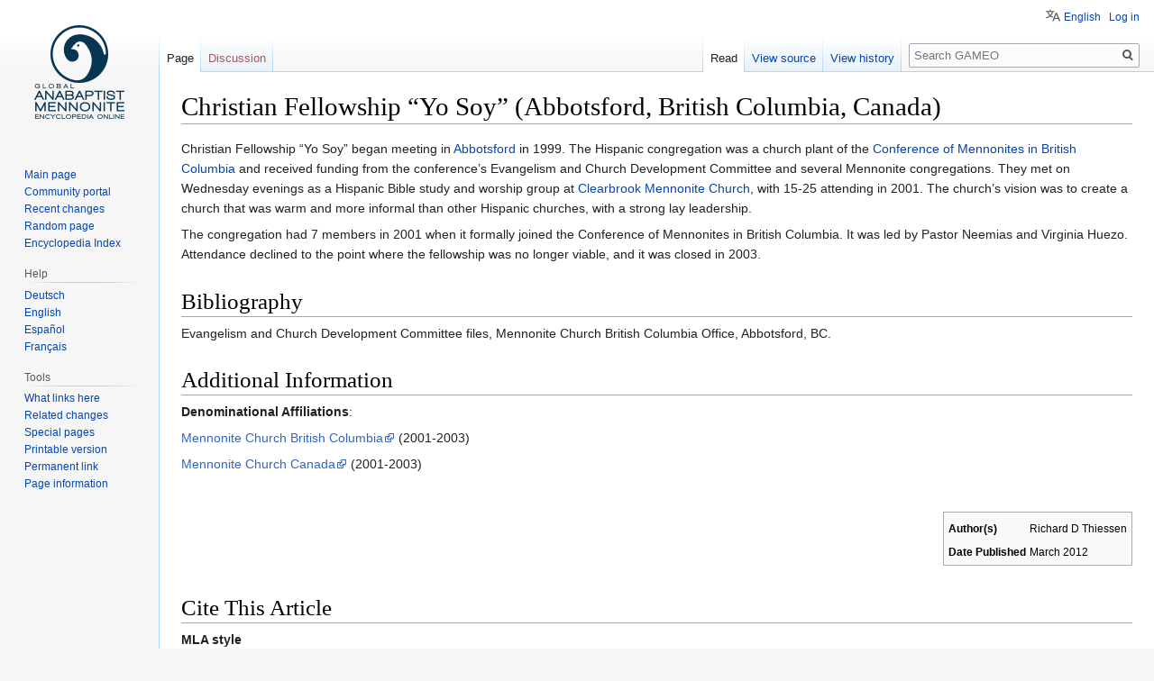

--- FILE ---
content_type: text/html; charset=UTF-8
request_url: https://gameo.org/index.php?title=Christian_Fellowship_%E2%80%9CYo_Soy%E2%80%9D_(Abbotsford,_British_Columbia,_Canada)
body_size: 6315
content:

<!DOCTYPE html>
<html class="client-nojs" lang="en" dir="ltr">
<head>
<meta charset="UTF-8"/>
<title>Christian Fellowship “Yo Soy” (Abbotsford, British Columbia, Canada) - GAMEO</title>
<script>document.documentElement.className="client-js";RLCONF={"wgBreakFrames":!1,"wgSeparatorTransformTable":["",""],"wgDigitTransformTable":["",""],"wgDefaultDateFormat":"dmy","wgMonthNames":["","January","February","March","April","May","June","July","August","September","October","November","December"],"wgRequestId":"aWkzXKXeT9wSXGIibG9tGgAAAAY","wgCSPNonce":!1,"wgCanonicalNamespace":"","wgCanonicalSpecialPageName":!1,"wgNamespaceNumber":0,"wgPageName":"Christian_Fellowship_“Yo_Soy”_(Abbotsford,_British_Columbia,_Canada)","wgTitle":"Christian Fellowship “Yo Soy” (Abbotsford, British Columbia, Canada)","wgCurRevisionId":137315,"wgRevisionId":137315,"wgArticleId":46517,"wgIsArticle":!0,"wgIsRedirect":!1,"wgAction":"view","wgUserName":null,"wgUserGroups":["*"],"wgCategories":["C","Churches","Mennonite Church British Columbia Congregations","British Columbia Congregations","Canadian Congregations","Extinct Congregations"],"wgPageContentLanguage":"en","wgPageContentModel":
"wikitext","wgRelevantPageName":"Christian_Fellowship_“Yo_Soy”_(Abbotsford,_British_Columbia,_Canada)","wgRelevantArticleId":46517,"wgIsProbablyEditable":!1,"wgRelevantPageIsProbablyEditable":!1,"wgRestrictionEdit":[],"wgRestrictionMove":[],"wgULSAcceptLanguageList":[],"wgULSCurrentAutonym":"English","wgFlaggedRevsParams":{"tags":{"accuracy":{"levels":3,"quality":2,"pristine":4},"depth":{"levels":3,"quality":1,"pristine":4},"style":{"levels":3,"quality":1,"pristine":4}}},"wgStableRevisionId":137315,"wgMediaViewerOnClick":!0,"wgMediaViewerEnabledByDefault":!0,"wgVisualEditor":{"pageLanguageCode":"en","pageLanguageDir":"ltr","pageVariantFallbacks":"en"},"egMapsScriptPath":"/extensions/Maps/","egMapsDebugJS":!1,"egMapsAvailableServices":["leaflet","googlemaps3"],"egMapsLeafletLayersApiKeys":{"MapBox":"","MapQuestOpen":"","Thunderforest":"","GeoportailFrance":""},"wgULSPosition":"personal","wgEditSubmitButtonLabelPublish":!1};RLSTATE={"site.styles":"ready","noscript":
"ready","user.styles":"ready","user":"ready","user.options":"loading","ext.flaggedRevs.icons":"ready","oojs-ui-core.styles":"ready","oojs-ui.styles.indicators":"ready","mediawiki.widgets.styles":"ready","oojs-ui-core.icons":"ready","skins.vector.styles.legacy":"ready","skins.vector.styles.responsive":"ready","ext.uls.pt":"ready","ext.flaggedRevs.basic":"ready","ext.visualEditor.desktopArticleTarget.noscript":"ready"};RLPAGEMODULES=["site","mediawiki.page.startup","mediawiki.page.ready","skins.vector.legacy.js","ext.uls.interface","ext.flaggedRevs.advanced","ext.visualEditor.desktopArticleTarget.init","ext.visualEditor.targetLoader"];</script>
<script>(RLQ=window.RLQ||[]).push(function(){mw.loader.implement("user.options@1hzgi",function($,jQuery,require,module){/*@nomin*/mw.user.tokens.set({"patrolToken":"+\\","watchToken":"+\\","csrfToken":"+\\"});
});});</script>
<link rel="stylesheet" href="/load.php?lang=en&amp;modules=ext.flaggedRevs.basic%2Cicons%7Cext.uls.pt%7Cext.visualEditor.desktopArticleTarget.noscript%7Cmediawiki.widgets.styles%7Coojs-ui-core.icons%2Cstyles%7Coojs-ui.styles.indicators%7Cskins.vector.styles.legacy%2Cresponsive&amp;only=styles&amp;skin=vector"/>
<script async="" src="/load.php?lang=en&amp;modules=startup&amp;only=scripts&amp;raw=1&amp;skin=vector"></script>
<meta name="ResourceLoaderDynamicStyles" content=""/>
<link rel="stylesheet" href="/load.php?lang=en&amp;modules=site.styles&amp;only=styles&amp;skin=vector"/>
<meta name="generator" content="MediaWiki 1.35.1"/>
<meta name="viewport" content="width=device-width, initial-scale=1"/>
<link rel="shortcut icon" href="/favicon.ico"/>
<link rel="search" type="application/opensearchdescription+xml" href="/opensearch_desc.php" title="GAMEO (en)"/>
<link rel="EditURI" type="application/rsd+xml" href="https://gameo.org/api.php?action=rsd"/>
<link rel="alternate" type="application/atom+xml" title="GAMEO Atom feed" href="/index.php?title=Special:RecentChanges&amp;feed=atom"/>
<!--[if lt IE 9]><script src="/resources/lib/html5shiv/html5shiv.js"></script><![endif]-->
</head>
<body class="mediawiki ltr sitedir-ltr mw-hide-empty-elt ns-0 ns-subject page-Christian_Fellowship_“Yo_Soy”_Abbotsford_British_Columbia_Canada rootpage-Christian_Fellowship_“Yo_Soy”_Abbotsford_British_Columbia_Canada skin-vector action-view skin-vector-legacy">
<div id="mw-page-base" class="noprint"></div>
<div id="mw-head-base" class="noprint"></div>
<div id="content" class="mw-body" role="main">
	<a id="top"></a>
	<div id="siteNotice" class="mw-body-content"></div>
	<div class="mw-indicators mw-body-content">
	</div>
	<h1 id="firstHeading" class="firstHeading" lang="en">Christian Fellowship “Yo Soy” (Abbotsford, British Columbia, Canada)</h1>
	<div id="bodyContent" class="mw-body-content">
		<div id="siteSub" class="noprint">From GAMEO</div>
		<div id="contentSub"></div>
		<div id="contentSub2"></div>
		
		<div id="jump-to-nav"></div>
		<a class="mw-jump-link" href="#mw-head">Jump to navigation</a>
		<a class="mw-jump-link" href="#searchInput">Jump to search</a>
		<div id="mw-content-text" lang="en" dir="ltr" class="mw-content-ltr"><div class="mw-parser-output"><p>Christian Fellowship “Yo Soy” began meeting in <a href="/index.php?title=Abbotsford_(British_Columbia,_Canada)" title="Abbotsford (British Columbia, Canada)">Abbotsford</a> in 1999. The Hispanic congregation was a church plant of the <a href="/index.php?title=Mennonite_Church_British_Columbia" title="Mennonite Church British Columbia">Conference of Mennonites in British Columbia</a> and received funding from the conference’s Evangelism and Church Development Committee and several Mennonite congregations. They met on Wednesday evenings as a Hispanic Bible study and worship group at <a href="/index.php?title=Clearbrook_Mennonite_Church_(Abbotsford,_British_Columbia,_Canada)" title="Clearbrook Mennonite Church (Abbotsford, British Columbia, Canada)">Clearbrook Mennonite Church</a>, with 15-25 attending in 2001. The church’s vision was to create a church that was warm and more informal than other Hispanic churches, with a strong lay leadership.&#160;
</p><p>The congregation had 7 members in 2001 when it formally joined the Conference of Mennonites in British Columbia. It was led by Pastor Neemias and Virginia Huezo. Attendance declined to the point where the fellowship was no longer viable, and it was closed in 2003.
</p>
<h1><span class="mw-headline" id="Bibliography">Bibliography</span></h1>
<p>Evangelism and Church Development Committee files, Mennonite Church British Columbia Office, Abbotsford, BC.
</p>
<h1><span class="mw-headline" id="Additional_Information">Additional Information</span></h1>
<p><b>Denominational Affiliations</b>:
</p><p><span class="link-external"><a target="_blank" rel="nofollow noreferrer noopener" class="external text" href="http://mcbc.ca/">Mennonite Church British Columbia</a></span> (2001-2003)
</p><p><span class="link-external"><a target="_blank" rel="nofollow noreferrer noopener" class="external text" href="http://www.mennonitechurch.ca/">Mennonite Church Canada</a></span> (2001-2003)
</p><p><br />
</p>
<table class="infobox">

<tbody><tr>
<td colspan="2">
</td></tr>
<tr>
<th>Author(s)
</th>
<td>Richard D Thiessen
</td></tr>
<tr>
<th>
</th>
<td>
</td></tr>
<tr>
<th>Date Published
</th>
<td>March 2012
</td></tr></tbody></table>
<p><a href="/index.php?title=Author1::Thiessen,_Richard_D&amp;action=edit&amp;redlink=1" class="new" title="Author1::Thiessen, Richard D (page does not exist)"> </a>
</p><p><a href="/index.php?title=PublDate::March_2012&amp;action=edit&amp;redlink=1" class="new" title="PublDate::March 2012 (page does not exist)"> </a>
</p>
<div style="clear: both;"></div>
<h1><span class="mw-headline" id="Cite_This_Article">Cite This Article</span></h1>
<p><b>MLA style</b>
</p><p>Thiessen, Richard D. "Christian Fellowship “Yo Soy” (Abbotsford, British Columbia, Canada)." <i>Global Anabaptist Mennonite Encyclopedia Online</i>. March 2012. Web. 15 Jan 2026. <a target="_blank" rel="nofollow noreferrer noopener" class="external free" href="https://gameo.org/index.php?title=Christian_Fellowship_%E2%80%9CYo_Soy%E2%80%9D_(Abbotsford,_British_Columbia,_Canada)&amp;oldid=137315">https://gameo.org/index.php?title=Christian_Fellowship_%E2%80%9CYo_Soy%E2%80%9D_(Abbotsford,_British_Columbia,_Canada)&amp;oldid=137315</a>.
</p><p><b>APA style</b>
</p><p>Thiessen, Richard D. (March 2012). Christian Fellowship “Yo Soy” (Abbotsford, British Columbia, Canada). <i>Global Anabaptist Mennonite Encyclopedia Online</i>. Retrieved 15 January 2026, from <a target="_blank" rel="nofollow noreferrer noopener" class="external free" href="https://gameo.org/index.php?title=Christian_Fellowship_%E2%80%9CYo_Soy%E2%80%9D_(Abbotsford,_British_Columbia,_Canada)&amp;oldid=137315">https://gameo.org/index.php?title=Christian_Fellowship_%E2%80%9CYo_Soy%E2%80%9D_(Abbotsford,_British_Columbia,_Canada)&amp;oldid=137315</a>.
</p><p><br />
</p>
<hr />
<p><br />
©1996-2026 by the Global Anabaptist Mennonite Encyclopedia Online. All rights reserved.
</p>
<!-- 
NewPP limit report
Cached time: 20260115183508
Cache expiry: 3600
Dynamic content: true
Complications: [vary‐revision‐id]
CPU time usage: 0.098 seconds
Real time usage: 0.106 seconds
Preprocessor visited node count: 130/1000000
Post‐expand include size: 2993/2097152 bytes
Template argument size: 169/2097152 bytes
Highest expansion depth: 7/40
Expensive parser function count: 0/100
Unstrip recursion depth: 0/20
Unstrip post‐expand size: 0/5000000 bytes
-->
<!--
Transclusion expansion time report (%,ms,calls,template)
100.00%   16.861      1 Template:GAMEO_footer
100.00%   16.861      1 -total
 35.39%    5.968      1 Template:Auth_and_cite
 18.08%    3.049      1 Template:HeraldPress
 15.20%    2.562      1 Template:Copyright
-->

<!-- Saved in parser cache with key gameo_wiki:stable-pcache:idhash:46517-0!canonical and timestamp 20260115183508 and revision id 137315
 -->
</div></div><div class="printfooter">Retrieved from "<a dir="ltr" href="https://gameo.org/index.php?title=Christian_Fellowship_“Yo_Soy”_(Abbotsford,_British_Columbia,_Canada)&amp;oldid=137315">https://gameo.org/index.php?title=Christian_Fellowship_“Yo_Soy”_(Abbotsford,_British_Columbia,_Canada)&amp;oldid=137315</a>"</div>
		<div id="catlinks" class="catlinks" data-mw="interface"><div id="mw-normal-catlinks" class="mw-normal-catlinks"><a href="/index.php?title=Special:Categories" title="Special:Categories">Categories</a>: <ul><li><a href="/index.php?title=Category:C" title="Category:C">C</a></li><li><a href="/index.php?title=Category:Churches" title="Category:Churches">Churches</a></li><li><a href="/index.php?title=Category:Mennonite_Church_British_Columbia_Congregations" title="Category:Mennonite Church British Columbia Congregations">Mennonite Church British Columbia Congregations</a></li><li><a href="/index.php?title=Category:British_Columbia_Congregations" title="Category:British Columbia Congregations">British Columbia Congregations</a></li><li><a href="/index.php?title=Category:Canadian_Congregations" title="Category:Canadian Congregations">Canadian Congregations</a></li><li><a href="/index.php?title=Category:Extinct_Congregations" title="Category:Extinct Congregations">Extinct Congregations</a></li></ul></div></div>
	</div>
</div>

<div id="mw-navigation">
	<h2>Navigation menu</h2>
	<div id="mw-head">
		<!-- Please do not use role attribute as CSS selector, it is deprecated. -->
<nav id="p-personal" class="vector-menu" aria-labelledby="p-personal-label" role="navigation" 
	 >
	<h3 id="p-personal-label">
		<span>Personal tools</span>
	</h3>
	<!-- Please do not use the .body class, it is deprecated. -->
	<div class="body vector-menu-content">
		<!-- Please do not use the .menu class, it is deprecated. -->
		<ul class="vector-menu-content-list"><li id="pt-uls" class="active"><a href="#" class="uls-trigger">English</a></li><li id="pt-login"><a href="/index.php?title=Special:UserLogin&amp;returnto=Christian+Fellowship+%E2%80%9CYo+Soy%E2%80%9D+%28Abbotsford%2C+British+Columbia%2C+Canada%29" title="You are encouraged to log in; however, it is not mandatory [o]" accesskey="o">Log in</a></li></ul>
		
	</div>
</nav>


		<div id="left-navigation">
			<!-- Please do not use role attribute as CSS selector, it is deprecated. -->
<nav id="p-namespaces" class="vector-menu vector-menu-tabs vectorTabs" aria-labelledby="p-namespaces-label" role="navigation" 
	 >
	<h3 id="p-namespaces-label">
		<span>Namespaces</span>
	</h3>
	<!-- Please do not use the .body class, it is deprecated. -->
	<div class="body vector-menu-content">
		<!-- Please do not use the .menu class, it is deprecated. -->
		<ul class="vector-menu-content-list"><li id="ca-nstab-main" class="selected"><a href="/index.php?title=Christian_Fellowship_%E2%80%9CYo_Soy%E2%80%9D_(Abbotsford,_British_Columbia,_Canada)" title="View the content page [c]" accesskey="c">Page</a></li><li id="ca-talk" class="new"><a href="/index.php?title=Talk:Christian_Fellowship_%E2%80%9CYo_Soy%E2%80%9D_(Abbotsford,_British_Columbia,_Canada)&amp;action=edit&amp;redlink=1" rel="discussion" title="Discussion about the content page (page does not exist) [t]" accesskey="t">Discussion</a></li></ul>
		
	</div>
</nav>


			<!-- Please do not use role attribute as CSS selector, it is deprecated. -->
<nav id="p-variants" class="vector-menu-empty emptyPortlet vector-menu vector-menu-dropdown vectorMenu" aria-labelledby="p-variants-label" role="navigation" 
	 >
	<input type="checkbox" class="vector-menu-checkbox vectorMenuCheckbox" aria-labelledby="p-variants-label" />
	<h3 id="p-variants-label">
		<span>Variants</span>
	</h3>
	<!-- Please do not use the .body class, it is deprecated. -->
	<div class="body vector-menu-content">
		<!-- Please do not use the .menu class, it is deprecated. -->
		<ul class="menu vector-menu-content-list"></ul>
		
	</div>
</nav>


		</div>
		<div id="right-navigation">
			<!-- Please do not use role attribute as CSS selector, it is deprecated. -->
<nav id="p-views" class="vector-menu vector-menu-tabs vectorTabs" aria-labelledby="p-views-label" role="navigation" 
	 >
	<h3 id="p-views-label">
		<span>Views</span>
	</h3>
	<!-- Please do not use the .body class, it is deprecated. -->
	<div class="body vector-menu-content">
		<!-- Please do not use the .menu class, it is deprecated. -->
		<ul class="vector-menu-content-list"><li id="ca-view" class="collapsible selected"><a href="/index.php?title=Christian_Fellowship_%E2%80%9CYo_Soy%E2%80%9D_(Abbotsford,_British_Columbia,_Canada)">Read</a></li><li id="ca-viewsource" class="collapsible"><a href="/index.php?title=Christian_Fellowship_%E2%80%9CYo_Soy%E2%80%9D_(Abbotsford,_British_Columbia,_Canada)&amp;action=edit" title="This page is protected.&#10;You can view its source [e]" accesskey="e">View source</a></li><li id="ca-history" class="collapsible"><a href="/index.php?title=Christian_Fellowship_%E2%80%9CYo_Soy%E2%80%9D_(Abbotsford,_British_Columbia,_Canada)&amp;action=history" title="Past revisions of this page [h]" accesskey="h">View history</a></li></ul>
		
	</div>
</nav>


			<!-- Please do not use role attribute as CSS selector, it is deprecated. -->
<nav id="p-cactions" class="vector-menu-empty emptyPortlet vector-menu vector-menu-dropdown vectorMenu" aria-labelledby="p-cactions-label" role="navigation" 
	 >
	<input type="checkbox" class="vector-menu-checkbox vectorMenuCheckbox" aria-labelledby="p-cactions-label" />
	<h3 id="p-cactions-label">
		<span>More</span>
	</h3>
	<!-- Please do not use the .body class, it is deprecated. -->
	<div class="body vector-menu-content">
		<!-- Please do not use the .menu class, it is deprecated. -->
		<ul class="menu vector-menu-content-list"></ul>
		
	</div>
</nav>


			<div id="p-search" role="search">
	<h3 >
		<label for="searchInput">Search</label>
	</h3>
	<form action="/index.php" id="searchform">
		<div id="simpleSearch">
			<input type="search" name="search" placeholder="Search GAMEO" title="Search GAMEO [f]" accesskey="f" id="searchInput"/>
			<input type="hidden" name="title" value="Special:Search">
			<input type="submit" name="fulltext" value="Search" title="Search the pages for this text" id="mw-searchButton" class="searchButton mw-fallbackSearchButton"/>
			<input type="submit" name="go" value="Go" title="Go to a page with this exact name if it exists" id="searchButton" class="searchButton"/>
		</div>
	</form>
</div>

		</div>
	</div>
	
<div id="mw-panel">
	<div id="p-logo" role="banner">
		<a  title="Visit the main page" class="mw-wiki-logo" href="/index.php?title=Welcome_to_GAMEO"></a>
	</div>
	<!-- Please do not use role attribute as CSS selector, it is deprecated. -->
<nav id="p-navigation" class="vector-menu vector-menu-portal portal portal-first" aria-labelledby="p-navigation-label" role="navigation" 
	 >
	<h3 id="p-navigation-label">
		<span>Navigation</span>
	</h3>
	<!-- Please do not use the .body class, it is deprecated. -->
	<div class="body vector-menu-content">
		<!-- Please do not use the .menu class, it is deprecated. -->
		<ul class="vector-menu-content-list"><li id="n-mainpage-description"><a href="/index.php?title=Welcome_to_GAMEO" title="Visit the main page [z]" accesskey="z">Main page</a></li><li id="n-portal"><a href="/index.php?title=GAMEO:Community_portal" title="About the project, what you can do, where to find things">Community portal</a></li><li id="n-recentchanges"><a href="/index.php?title=Special:RecentChanges" title="A list of recent changes in the wiki [r]" accesskey="r">Recent changes</a></li><li id="n-randompage"><a href="/index.php?title=Special:Random" title="Load a random page [x]" accesskey="x">Random page</a></li><li id="n-Encyclopedia-Index"><a href="/index.php?title=A-Z_index">Encyclopedia Index</a></li></ul>
		
	</div>
</nav>


	<!-- Please do not use role attribute as CSS selector, it is deprecated. -->
<nav id="p-Help" class="vector-menu vector-menu-portal portal" aria-labelledby="p-Help-label" role="navigation" 
	 >
	<h3 id="p-Help-label">
		<span>Help</span>
	</h3>
	<!-- Please do not use the .body class, it is deprecated. -->
	<div class="body vector-menu-content">
		<!-- Please do not use the .menu class, it is deprecated. -->
		<ul class="vector-menu-content-list"><li id="n-Deutsch"><a href="/index.php?title=Hilfe:Inhalt">Deutsch</a></li><li id="n-English"><a href="/index.php?title=Help:Contents">English</a></li><li id="n-Espa.C3.B1ol"><a href="/index.php?title=Ayuda:Contenidos">Español</a></li><li id="n-Fran.C3.A7ais"><a href="/index.php?title=Aide:Sommaire">Français</a></li></ul>
		
	</div>
</nav>

<!-- Please do not use role attribute as CSS selector, it is deprecated. -->
<nav id="p-tb" class="vector-menu vector-menu-portal portal" aria-labelledby="p-tb-label" role="navigation" 
	 >
	<h3 id="p-tb-label">
		<span>Tools</span>
	</h3>
	<!-- Please do not use the .body class, it is deprecated. -->
	<div class="body vector-menu-content">
		<!-- Please do not use the .menu class, it is deprecated. -->
		<ul class="vector-menu-content-list"><li id="t-whatlinkshere"><a href="/index.php?title=Special:WhatLinksHere/Christian_Fellowship_%E2%80%9CYo_Soy%E2%80%9D_(Abbotsford,_British_Columbia,_Canada)" title="A list of all wiki pages that link here [j]" accesskey="j">What links here</a></li><li id="t-recentchangeslinked"><a href="/index.php?title=Special:RecentChangesLinked/Christian_Fellowship_%E2%80%9CYo_Soy%E2%80%9D_(Abbotsford,_British_Columbia,_Canada)" rel="nofollow" title="Recent changes in pages linked from this page [k]" accesskey="k">Related changes</a></li><li id="t-specialpages"><a href="/index.php?title=Special:SpecialPages" title="A list of all special pages [q]" accesskey="q">Special pages</a></li><li id="t-print"><a href="javascript:print();" rel="alternate" title="Printable version of this page [p]" accesskey="p">Printable version</a></li><li id="t-permalink"><a href="/index.php?title=Christian_Fellowship_%E2%80%9CYo_Soy%E2%80%9D_(Abbotsford,_British_Columbia,_Canada)&amp;oldid=137315" title="Permanent link to this revision of the page">Permanent link</a></li><li id="t-info"><a href="/index.php?title=Christian_Fellowship_%E2%80%9CYo_Soy%E2%80%9D_(Abbotsford,_British_Columbia,_Canada)&amp;action=info" title="More information about this page">Page information</a></li></ul>
		
	</div>
</nav>


	
</div>

</div>

<footer id="footer" class="mw-footer" role="contentinfo" >
	<ul id="footer-info" >
		<li id="footer-info-lastmod"> This page was last edited on 6 October 2016, at 06:23.</li>
	</ul>
	<ul id="footer-places" >
		<li id="footer-places-privacy"><a href="/index.php?title=GAMEO:Privacy_policy" title="GAMEO:Privacy policy">Privacy policy</a></li>
		<li id="footer-places-about"><a href="/index.php?title=GAMEO:About" title="GAMEO:About">About GAMEO</a></li>
		<li id="footer-places-disclaimer"><a href="/index.php?title=GAMEO:General_disclaimer" title="GAMEO:General disclaimer">Disclaimers</a></li>
	</ul>
	<ul id="footer-icons" class="noprint">
		<li id="footer-poweredbyico"><a href="https://www.mediawiki.org/" target="_blank"><img src="/resources/assets/poweredby_mediawiki_88x31.png" alt="Powered by MediaWiki" srcset="/resources/assets/poweredby_mediawiki_132x47.png 1.5x, /resources/assets/poweredby_mediawiki_176x62.png 2x" width="88" height="31" loading="lazy"/></a></li>
	</ul>
	<div style="clear: both;"></div>
</footer>



<script src="https://www.googletagmanager.com/gtag/js?id=G-DN1Z6VHE5Q" async=""></script><script>
window.dataLayer = window.dataLayer || [];
function gtag(){dataLayer.push(arguments);}
gtag('js', new Date());
gtag('config', 'G-DN1Z6VHE5Q', {});
</script>

<script>(RLQ=window.RLQ||[]).push(function(){mw.config.set({"wgPageParseReport":{"limitreport":{"cputime":"0.098","walltime":"0.106","ppvisitednodes":{"value":130,"limit":1000000},"postexpandincludesize":{"value":2993,"limit":2097152},"templateargumentsize":{"value":169,"limit":2097152},"expansiondepth":{"value":7,"limit":40},"expensivefunctioncount":{"value":0,"limit":100},"unstrip-depth":{"value":0,"limit":20},"unstrip-size":{"value":0,"limit":5000000},"timingprofile":["100.00%   16.861      1 Template:GAMEO_footer","100.00%   16.861      1 -total"," 35.39%    5.968      1 Template:Auth_and_cite"," 18.08%    3.049      1 Template:HeraldPress"," 15.20%    2.562      1 Template:Copyright"]},"cachereport":{"timestamp":"20260115183508","ttl":3600,"transientcontent":true}}});mw.config.set({"wgBackendResponseTime":396});});</script></body></html>
